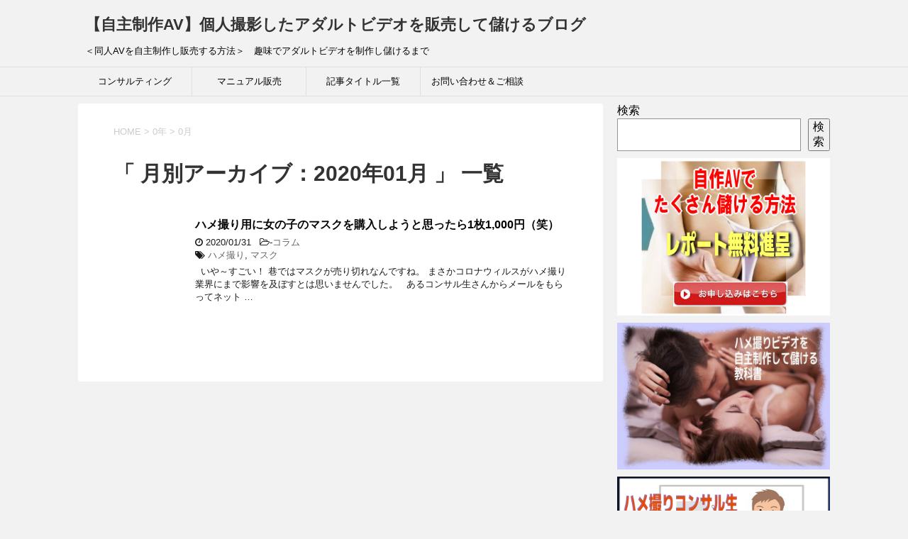

--- FILE ---
content_type: text/html; charset=UTF-8
request_url: https://tokachi-honbetsu.com/?m=202001
body_size: 11097
content:
<!DOCTYPE html>
<!--[if lt IE 7]>
<html class="ie6" lang="ja"> <![endif]-->
<!--[if IE 7]>
<html class="i7" lang="ja"> <![endif]-->
<!--[if IE 8]>
<html class="ie" lang="ja"> <![endif]-->
<!--[if gt IE 8]><!-->
<html lang="ja">
	<!--<![endif]-->
	<head prefix="og: http://ogp.me/ns# fb: http://ogp.me/ns/fb# article: http://ogp.me/ns/article#">
		<meta charset="UTF-8" >
		<meta name="viewport" content="width=device-width,initial-scale=1.0,user-scalable=yes">
		<meta name="format-detection" content="telephone=no" >
		
					<meta name="robots" content="noindex,follow">
		
		<link rel="alternate" type="application/rss+xml" title="【自主制作AV】個人撮影したアダルトビデオを販売して儲けるブログ RSS Feed" href="https://tokachi-honbetsu.com/?feed=rss2" />
		<link rel="pingback" href="https://tokachi-honbetsu.com/xmlrpc.php" >
		<!--[if lt IE 9]>
		<script src="http://css3-mediaqueries-js.googlecode.com/svn/trunk/css3-mediaqueries.js"></script>
		<script src="https://tokachi-honbetsu.com/wp-content/themes/stinger8/js/html5shiv.js"></script>
		<![endif]-->
				<title>2020年1月 &#8211; 【自主制作AV】個人撮影したアダルトビデオを販売して儲けるブログ</title>
<meta name='robots' content='max-image-preview:large' />
	<style>img:is([sizes="auto" i], [sizes^="auto," i]) { contain-intrinsic-size: 3000px 1500px }</style>
	<link rel='dns-prefetch' href='//webfonts.xserver.jp' />
<link rel='dns-prefetch' href='//ajax.googleapis.com' />
<link rel='dns-prefetch' href='//cdn.jsdelivr.net' />
<script type="text/javascript" id="wpp-js" src="https://tokachi-honbetsu.com/wp-content/plugins/wordpress-popular-posts/assets/js/wpp.min.js?ver=7.3.6" data-sampling="0" data-sampling-rate="100" data-api-url="https://tokachi-honbetsu.com/index.php?rest_route=/wordpress-popular-posts" data-post-id="0" data-token="b405ea4453" data-lang="0" data-debug="0"></script>
<script type="text/javascript">
/* <![CDATA[ */
window._wpemojiSettings = {"baseUrl":"https:\/\/s.w.org\/images\/core\/emoji\/16.0.1\/72x72\/","ext":".png","svgUrl":"https:\/\/s.w.org\/images\/core\/emoji\/16.0.1\/svg\/","svgExt":".svg","source":{"concatemoji":"https:\/\/tokachi-honbetsu.com\/wp-includes\/js\/wp-emoji-release.min.js?ver=6.8.3"}};
/*! This file is auto-generated */
!function(s,n){var o,i,e;function c(e){try{var t={supportTests:e,timestamp:(new Date).valueOf()};sessionStorage.setItem(o,JSON.stringify(t))}catch(e){}}function p(e,t,n){e.clearRect(0,0,e.canvas.width,e.canvas.height),e.fillText(t,0,0);var t=new Uint32Array(e.getImageData(0,0,e.canvas.width,e.canvas.height).data),a=(e.clearRect(0,0,e.canvas.width,e.canvas.height),e.fillText(n,0,0),new Uint32Array(e.getImageData(0,0,e.canvas.width,e.canvas.height).data));return t.every(function(e,t){return e===a[t]})}function u(e,t){e.clearRect(0,0,e.canvas.width,e.canvas.height),e.fillText(t,0,0);for(var n=e.getImageData(16,16,1,1),a=0;a<n.data.length;a++)if(0!==n.data[a])return!1;return!0}function f(e,t,n,a){switch(t){case"flag":return n(e,"\ud83c\udff3\ufe0f\u200d\u26a7\ufe0f","\ud83c\udff3\ufe0f\u200b\u26a7\ufe0f")?!1:!n(e,"\ud83c\udde8\ud83c\uddf6","\ud83c\udde8\u200b\ud83c\uddf6")&&!n(e,"\ud83c\udff4\udb40\udc67\udb40\udc62\udb40\udc65\udb40\udc6e\udb40\udc67\udb40\udc7f","\ud83c\udff4\u200b\udb40\udc67\u200b\udb40\udc62\u200b\udb40\udc65\u200b\udb40\udc6e\u200b\udb40\udc67\u200b\udb40\udc7f");case"emoji":return!a(e,"\ud83e\udedf")}return!1}function g(e,t,n,a){var r="undefined"!=typeof WorkerGlobalScope&&self instanceof WorkerGlobalScope?new OffscreenCanvas(300,150):s.createElement("canvas"),o=r.getContext("2d",{willReadFrequently:!0}),i=(o.textBaseline="top",o.font="600 32px Arial",{});return e.forEach(function(e){i[e]=t(o,e,n,a)}),i}function t(e){var t=s.createElement("script");t.src=e,t.defer=!0,s.head.appendChild(t)}"undefined"!=typeof Promise&&(o="wpEmojiSettingsSupports",i=["flag","emoji"],n.supports={everything:!0,everythingExceptFlag:!0},e=new Promise(function(e){s.addEventListener("DOMContentLoaded",e,{once:!0})}),new Promise(function(t){var n=function(){try{var e=JSON.parse(sessionStorage.getItem(o));if("object"==typeof e&&"number"==typeof e.timestamp&&(new Date).valueOf()<e.timestamp+604800&&"object"==typeof e.supportTests)return e.supportTests}catch(e){}return null}();if(!n){if("undefined"!=typeof Worker&&"undefined"!=typeof OffscreenCanvas&&"undefined"!=typeof URL&&URL.createObjectURL&&"undefined"!=typeof Blob)try{var e="postMessage("+g.toString()+"("+[JSON.stringify(i),f.toString(),p.toString(),u.toString()].join(",")+"));",a=new Blob([e],{type:"text/javascript"}),r=new Worker(URL.createObjectURL(a),{name:"wpTestEmojiSupports"});return void(r.onmessage=function(e){c(n=e.data),r.terminate(),t(n)})}catch(e){}c(n=g(i,f,p,u))}t(n)}).then(function(e){for(var t in e)n.supports[t]=e[t],n.supports.everything=n.supports.everything&&n.supports[t],"flag"!==t&&(n.supports.everythingExceptFlag=n.supports.everythingExceptFlag&&n.supports[t]);n.supports.everythingExceptFlag=n.supports.everythingExceptFlag&&!n.supports.flag,n.DOMReady=!1,n.readyCallback=function(){n.DOMReady=!0}}).then(function(){return e}).then(function(){var e;n.supports.everything||(n.readyCallback(),(e=n.source||{}).concatemoji?t(e.concatemoji):e.wpemoji&&e.twemoji&&(t(e.twemoji),t(e.wpemoji)))}))}((window,document),window._wpemojiSettings);
/* ]]> */
</script>
<style id='wp-emoji-styles-inline-css' type='text/css'>

	img.wp-smiley, img.emoji {
		display: inline !important;
		border: none !important;
		box-shadow: none !important;
		height: 1em !important;
		width: 1em !important;
		margin: 0 0.07em !important;
		vertical-align: -0.1em !important;
		background: none !important;
		padding: 0 !important;
	}
</style>
<link rel='stylesheet' id='wp-block-library-css' href='https://tokachi-honbetsu.com/wp-includes/css/dist/block-library/style.min.css?ver=6.8.3' type='text/css' media='all' />
<style id='classic-theme-styles-inline-css' type='text/css'>
/*! This file is auto-generated */
.wp-block-button__link{color:#fff;background-color:#32373c;border-radius:9999px;box-shadow:none;text-decoration:none;padding:calc(.667em + 2px) calc(1.333em + 2px);font-size:1.125em}.wp-block-file__button{background:#32373c;color:#fff;text-decoration:none}
</style>
<style id='global-styles-inline-css' type='text/css'>
:root{--wp--preset--aspect-ratio--square: 1;--wp--preset--aspect-ratio--4-3: 4/3;--wp--preset--aspect-ratio--3-4: 3/4;--wp--preset--aspect-ratio--3-2: 3/2;--wp--preset--aspect-ratio--2-3: 2/3;--wp--preset--aspect-ratio--16-9: 16/9;--wp--preset--aspect-ratio--9-16: 9/16;--wp--preset--color--black: #000000;--wp--preset--color--cyan-bluish-gray: #abb8c3;--wp--preset--color--white: #ffffff;--wp--preset--color--pale-pink: #f78da7;--wp--preset--color--vivid-red: #cf2e2e;--wp--preset--color--luminous-vivid-orange: #ff6900;--wp--preset--color--luminous-vivid-amber: #fcb900;--wp--preset--color--light-green-cyan: #7bdcb5;--wp--preset--color--vivid-green-cyan: #00d084;--wp--preset--color--pale-cyan-blue: #8ed1fc;--wp--preset--color--vivid-cyan-blue: #0693e3;--wp--preset--color--vivid-purple: #9b51e0;--wp--preset--gradient--vivid-cyan-blue-to-vivid-purple: linear-gradient(135deg,rgba(6,147,227,1) 0%,rgb(155,81,224) 100%);--wp--preset--gradient--light-green-cyan-to-vivid-green-cyan: linear-gradient(135deg,rgb(122,220,180) 0%,rgb(0,208,130) 100%);--wp--preset--gradient--luminous-vivid-amber-to-luminous-vivid-orange: linear-gradient(135deg,rgba(252,185,0,1) 0%,rgba(255,105,0,1) 100%);--wp--preset--gradient--luminous-vivid-orange-to-vivid-red: linear-gradient(135deg,rgba(255,105,0,1) 0%,rgb(207,46,46) 100%);--wp--preset--gradient--very-light-gray-to-cyan-bluish-gray: linear-gradient(135deg,rgb(238,238,238) 0%,rgb(169,184,195) 100%);--wp--preset--gradient--cool-to-warm-spectrum: linear-gradient(135deg,rgb(74,234,220) 0%,rgb(151,120,209) 20%,rgb(207,42,186) 40%,rgb(238,44,130) 60%,rgb(251,105,98) 80%,rgb(254,248,76) 100%);--wp--preset--gradient--blush-light-purple: linear-gradient(135deg,rgb(255,206,236) 0%,rgb(152,150,240) 100%);--wp--preset--gradient--blush-bordeaux: linear-gradient(135deg,rgb(254,205,165) 0%,rgb(254,45,45) 50%,rgb(107,0,62) 100%);--wp--preset--gradient--luminous-dusk: linear-gradient(135deg,rgb(255,203,112) 0%,rgb(199,81,192) 50%,rgb(65,88,208) 100%);--wp--preset--gradient--pale-ocean: linear-gradient(135deg,rgb(255,245,203) 0%,rgb(182,227,212) 50%,rgb(51,167,181) 100%);--wp--preset--gradient--electric-grass: linear-gradient(135deg,rgb(202,248,128) 0%,rgb(113,206,126) 100%);--wp--preset--gradient--midnight: linear-gradient(135deg,rgb(2,3,129) 0%,rgb(40,116,252) 100%);--wp--preset--font-size--small: 13px;--wp--preset--font-size--medium: 20px;--wp--preset--font-size--large: 36px;--wp--preset--font-size--x-large: 42px;--wp--preset--spacing--20: 0.44rem;--wp--preset--spacing--30: 0.67rem;--wp--preset--spacing--40: 1rem;--wp--preset--spacing--50: 1.5rem;--wp--preset--spacing--60: 2.25rem;--wp--preset--spacing--70: 3.38rem;--wp--preset--spacing--80: 5.06rem;--wp--preset--shadow--natural: 6px 6px 9px rgba(0, 0, 0, 0.2);--wp--preset--shadow--deep: 12px 12px 50px rgba(0, 0, 0, 0.4);--wp--preset--shadow--sharp: 6px 6px 0px rgba(0, 0, 0, 0.2);--wp--preset--shadow--outlined: 6px 6px 0px -3px rgba(255, 255, 255, 1), 6px 6px rgba(0, 0, 0, 1);--wp--preset--shadow--crisp: 6px 6px 0px rgba(0, 0, 0, 1);}:where(.is-layout-flex){gap: 0.5em;}:where(.is-layout-grid){gap: 0.5em;}body .is-layout-flex{display: flex;}.is-layout-flex{flex-wrap: wrap;align-items: center;}.is-layout-flex > :is(*, div){margin: 0;}body .is-layout-grid{display: grid;}.is-layout-grid > :is(*, div){margin: 0;}:where(.wp-block-columns.is-layout-flex){gap: 2em;}:where(.wp-block-columns.is-layout-grid){gap: 2em;}:where(.wp-block-post-template.is-layout-flex){gap: 1.25em;}:where(.wp-block-post-template.is-layout-grid){gap: 1.25em;}.has-black-color{color: var(--wp--preset--color--black) !important;}.has-cyan-bluish-gray-color{color: var(--wp--preset--color--cyan-bluish-gray) !important;}.has-white-color{color: var(--wp--preset--color--white) !important;}.has-pale-pink-color{color: var(--wp--preset--color--pale-pink) !important;}.has-vivid-red-color{color: var(--wp--preset--color--vivid-red) !important;}.has-luminous-vivid-orange-color{color: var(--wp--preset--color--luminous-vivid-orange) !important;}.has-luminous-vivid-amber-color{color: var(--wp--preset--color--luminous-vivid-amber) !important;}.has-light-green-cyan-color{color: var(--wp--preset--color--light-green-cyan) !important;}.has-vivid-green-cyan-color{color: var(--wp--preset--color--vivid-green-cyan) !important;}.has-pale-cyan-blue-color{color: var(--wp--preset--color--pale-cyan-blue) !important;}.has-vivid-cyan-blue-color{color: var(--wp--preset--color--vivid-cyan-blue) !important;}.has-vivid-purple-color{color: var(--wp--preset--color--vivid-purple) !important;}.has-black-background-color{background-color: var(--wp--preset--color--black) !important;}.has-cyan-bluish-gray-background-color{background-color: var(--wp--preset--color--cyan-bluish-gray) !important;}.has-white-background-color{background-color: var(--wp--preset--color--white) !important;}.has-pale-pink-background-color{background-color: var(--wp--preset--color--pale-pink) !important;}.has-vivid-red-background-color{background-color: var(--wp--preset--color--vivid-red) !important;}.has-luminous-vivid-orange-background-color{background-color: var(--wp--preset--color--luminous-vivid-orange) !important;}.has-luminous-vivid-amber-background-color{background-color: var(--wp--preset--color--luminous-vivid-amber) !important;}.has-light-green-cyan-background-color{background-color: var(--wp--preset--color--light-green-cyan) !important;}.has-vivid-green-cyan-background-color{background-color: var(--wp--preset--color--vivid-green-cyan) !important;}.has-pale-cyan-blue-background-color{background-color: var(--wp--preset--color--pale-cyan-blue) !important;}.has-vivid-cyan-blue-background-color{background-color: var(--wp--preset--color--vivid-cyan-blue) !important;}.has-vivid-purple-background-color{background-color: var(--wp--preset--color--vivid-purple) !important;}.has-black-border-color{border-color: var(--wp--preset--color--black) !important;}.has-cyan-bluish-gray-border-color{border-color: var(--wp--preset--color--cyan-bluish-gray) !important;}.has-white-border-color{border-color: var(--wp--preset--color--white) !important;}.has-pale-pink-border-color{border-color: var(--wp--preset--color--pale-pink) !important;}.has-vivid-red-border-color{border-color: var(--wp--preset--color--vivid-red) !important;}.has-luminous-vivid-orange-border-color{border-color: var(--wp--preset--color--luminous-vivid-orange) !important;}.has-luminous-vivid-amber-border-color{border-color: var(--wp--preset--color--luminous-vivid-amber) !important;}.has-light-green-cyan-border-color{border-color: var(--wp--preset--color--light-green-cyan) !important;}.has-vivid-green-cyan-border-color{border-color: var(--wp--preset--color--vivid-green-cyan) !important;}.has-pale-cyan-blue-border-color{border-color: var(--wp--preset--color--pale-cyan-blue) !important;}.has-vivid-cyan-blue-border-color{border-color: var(--wp--preset--color--vivid-cyan-blue) !important;}.has-vivid-purple-border-color{border-color: var(--wp--preset--color--vivid-purple) !important;}.has-vivid-cyan-blue-to-vivid-purple-gradient-background{background: var(--wp--preset--gradient--vivid-cyan-blue-to-vivid-purple) !important;}.has-light-green-cyan-to-vivid-green-cyan-gradient-background{background: var(--wp--preset--gradient--light-green-cyan-to-vivid-green-cyan) !important;}.has-luminous-vivid-amber-to-luminous-vivid-orange-gradient-background{background: var(--wp--preset--gradient--luminous-vivid-amber-to-luminous-vivid-orange) !important;}.has-luminous-vivid-orange-to-vivid-red-gradient-background{background: var(--wp--preset--gradient--luminous-vivid-orange-to-vivid-red) !important;}.has-very-light-gray-to-cyan-bluish-gray-gradient-background{background: var(--wp--preset--gradient--very-light-gray-to-cyan-bluish-gray) !important;}.has-cool-to-warm-spectrum-gradient-background{background: var(--wp--preset--gradient--cool-to-warm-spectrum) !important;}.has-blush-light-purple-gradient-background{background: var(--wp--preset--gradient--blush-light-purple) !important;}.has-blush-bordeaux-gradient-background{background: var(--wp--preset--gradient--blush-bordeaux) !important;}.has-luminous-dusk-gradient-background{background: var(--wp--preset--gradient--luminous-dusk) !important;}.has-pale-ocean-gradient-background{background: var(--wp--preset--gradient--pale-ocean) !important;}.has-electric-grass-gradient-background{background: var(--wp--preset--gradient--electric-grass) !important;}.has-midnight-gradient-background{background: var(--wp--preset--gradient--midnight) !important;}.has-small-font-size{font-size: var(--wp--preset--font-size--small) !important;}.has-medium-font-size{font-size: var(--wp--preset--font-size--medium) !important;}.has-large-font-size{font-size: var(--wp--preset--font-size--large) !important;}.has-x-large-font-size{font-size: var(--wp--preset--font-size--x-large) !important;}
:where(.wp-block-post-template.is-layout-flex){gap: 1.25em;}:where(.wp-block-post-template.is-layout-grid){gap: 1.25em;}
:where(.wp-block-columns.is-layout-flex){gap: 2em;}:where(.wp-block-columns.is-layout-grid){gap: 2em;}
:root :where(.wp-block-pullquote){font-size: 1.5em;line-height: 1.6;}
</style>
<link rel='stylesheet' id='passster-public-css' href='https://tokachi-honbetsu.com/wp-content/plugins/content-protector/assets/public/passster-public.min.css?ver=4.2.20' type='text/css' media='all' />
<link rel='stylesheet' id='wordpress-popular-posts-css-css' href='https://tokachi-honbetsu.com/wp-content/plugins/wordpress-popular-posts/assets/css/wpp.css?ver=7.3.6' type='text/css' media='all' />
<link rel='stylesheet' id='normalize-css' href='https://tokachi-honbetsu.com/wp-content/themes/stinger8/css/normalize.css?ver=1.5.9' type='text/css' media='all' />
<link rel='stylesheet' id='font-awesome-css' href='https://tokachi-honbetsu.com/wp-content/themes/stinger8/css/fontawesome/css/font-awesome.min.css?ver=4.5.0' type='text/css' media='all' />
<link rel='stylesheet' id='style-css' href='https://tokachi-honbetsu.com/wp-content/themes/stinger8/style.css?ver=6.8.3' type='text/css' media='all' />
<script type="text/javascript" src="//ajax.googleapis.com/ajax/libs/jquery/1.11.3/jquery.min.js?ver=1.11.3" id="jquery-js"></script>
<script type="text/javascript" src="//webfonts.xserver.jp/js/xserverv3.js?fadein=0&amp;ver=2.0.8" id="typesquare_std-js"></script>
<script type="text/javascript" src="https://tokachi-honbetsu.com/wp-content/plugins/content-protector/assets/public/cookie.js?ver=6.8.3" id="passster-cookie-js"></script>
<script type="text/javascript" id="passster-public-js-extra">
/* <![CDATA[ */
var ps_ajax = {"ajax_url":"https:\/\/tokachi-honbetsu.com\/wp-admin\/admin-ajax.php","nonce":"ac9e056964","hash_nonce":"53e529b61c","logout_nonce":"417208b48b","post_id":"2876","shortcodes":[],"permalink":"https:\/\/tokachi-honbetsu.com\/?p=2876","cookie_duration_unit":"days","cookie_duration":"2","disable_cookie":"","unlock_mode":""};
/* ]]> */
</script>
<script type="text/javascript" src="https://tokachi-honbetsu.com/wp-content/plugins/content-protector/assets/public/passster-public.min.js?ver=4.2.20" id="passster-public-js"></script>
<link rel="https://api.w.org/" href="https://tokachi-honbetsu.com/index.php?rest_route=/" />        <style>
            .passster-form {
                max-width: 700px !important;
                        }

            .passster-form > form {
                background: #FAFAFA;
                padding: 20px 20px 20px 20px;
                margin: 0px 0px 0px 0px;
                border-radius: 0px;
            }

            .passster-form .ps-form-headline {
                font-size: 24px;
                font-weight: 500;
                color: #6804cc;
            }

            .passster-form p {
                font-size: 16px;
                font-weight: 300;
                color: #000;
            }

            .passster-submit, .passster-submit-recaptcha,
			.passster-submit, .passster-submit-turnstile {
                background: #6804cc;
                padding: 10px 10px 10px 10px;
                margin: 0px 0px 0px 0px;
                border-radius: 0px;
                font-size: 12px;
                font-weight: 400;
                color: #fff;
            }

            .passster-submit:hover, .passster-submit-recaptcha:hover,
            .passster-submit:hover, .passster-submit-turnstile:hover {
                background: #000;
                color: #fff;
            }
        </style>
		            <style id="wpp-loading-animation-styles">@-webkit-keyframes bgslide{from{background-position-x:0}to{background-position-x:-200%}}@keyframes bgslide{from{background-position-x:0}to{background-position-x:-200%}}.wpp-widget-block-placeholder,.wpp-shortcode-placeholder{margin:0 auto;width:60px;height:3px;background:#dd3737;background:linear-gradient(90deg,#dd3737 0%,#571313 10%,#dd3737 100%);background-size:200% auto;border-radius:3px;-webkit-animation:bgslide 1s infinite linear;animation:bgslide 1s infinite linear}</style>
            		<!-- Global site tag (gtag.js) - Google Analytics -->
<script async src="https://www.googletagmanager.com/gtag/js?id=UA-126307085-1"></script>
<script>
  window.dataLayer = window.dataLayer || [];
  function gtag(){dataLayer.push(arguments);}
  gtag('js', new Date());

  gtag('config', 'UA-126307085-1');
</script>
	</head>
	<body class="archive date wp-theme-stinger8" >
			<div id="st-ami">
				<div id="wrapper">
				<div id="wrapper-in">
					<header>
						<div id="headbox-bg">
							<div class="clearfix" id="headbox">
								<nav id="s-navi" class="pcnone">
	<dl class="acordion">
		<dt class="trigger">
			<p><span class="op"><i class="fa fa-bars"></i></span></p>
		</dt>

		<dd class="acordion_tree">
						<div class="menu"><ul>
<li class="page_item page-item-81 page_item_has_children"><a href="https://tokachi-honbetsu.com/?page_id=81">AVを自主制作し儲けるまでのコンサルティング</a>
<ul class='children'>
	<li class="page_item page-item-3069"><a href="https://tokachi-honbetsu.com/?page_id=3069">女性会員の心に響くメール内容とは</a></li>
</ul>
</li>
<li class="page_item page-item-3040 page_item_has_children"><a href="https://tokachi-honbetsu.com/?page_id=3040">PCMAX基礎講座</a>
<ul class='children'>
	<li class="page_item page-item-3047"><a href="https://tokachi-honbetsu.com/?page_id=3047">出会い系サイトではキャラクター設定が重要です</a></li>
	<li class="page_item page-item-3054"><a href="https://tokachi-honbetsu.com/?page_id=3054">返事をもらうためにプロフィ－ル画像を工夫する</a></li>
	<li class="page_item page-item-3065"><a href="https://tokachi-honbetsu.com/?page_id=3065">女性会員にアプローチメールを送ってみよう</a></li>
	<li class="page_item page-item-3076"><a href="https://tokachi-honbetsu.com/?page_id=3076">相手女性から返事が来てから会うまで</a></li>
</ul>
</li>
<li class="page_item page-item-2944"><a href="https://tokachi-honbetsu.com/?page_id=2944">「FC2コンテンツマーケット･アダルト」販売者ましりとの動画</a></li>
<li class="page_item page-item-2289"><a href="https://tokachi-honbetsu.com/?page_id=2289">お問い合わせ＆ご相談</a></li>
<li class="page_item page-item-1295"><a href="https://tokachi-honbetsu.com/">まずは撮影してみよう！</a></li>
<li class="page_item page-item-2529"><a href="https://tokachi-honbetsu.com/?page_id=2529">コンサルティングサービス利用規約および特定商取引法による表示</a></li>
<li class="page_item page-item-6557"><a href="https://tokachi-honbetsu.com/?page_id=6557">ディープフェイクAVに特化したコンサルティング</a></li>
<li class="page_item page-item-2155"><a href="https://tokachi-honbetsu.com/?page_id=2155">ド素人が売れるＡＶを制作し販売するために必須なノウハウ</a></li>
<li class="page_item page-item-6630"><a href="https://tokachi-honbetsu.com/?page_id=6630">今注目の【myfans】で平凡なサラリーマンが月間700万円を売り上げたノウハウ</a></li>
<li class="page_item page-item-3094"><a href="https://tokachi-honbetsu.com/?page_id=3094">無料レポートを進呈します</a></li>
<li class="page_item page-item-3754"><a href="https://tokachi-honbetsu.com/?page_id=3754">特商法</a></li>
<li class="page_item page-item-3406"><a href="https://tokachi-honbetsu.com/?page_id=3406">管理人プロフィール</a></li>
<li class="page_item page-item-1412"><a href="https://tokachi-honbetsu.com/?page_id=1412">記事タイトル一覧</a></li>
</ul></div>
			<div class="clear"></div>

		</dd>
	</dl>
</nav>
									<div id="header-l">
									<!-- ロゴ又はブログ名 -->
									<p class="sitename">
										<a href="https://tokachi-honbetsu.com/">
											【自主制作AV】個人撮影したアダルトビデオを販売して儲けるブログ										</a>
									</p>
									<!-- ロゴ又はブログ名ここまで -->
									<!-- キャプション -->
																			<p class="descr">
											＜同人AVを自主制作し販売する方法＞　趣味でアダルトビデオを制作し儲けるまで										</p>
																		</div><!-- /#header-l -->

							</div><!-- /#headbox-bg -->
						</div><!-- /#headbox clearfix -->

						<div id="gazou-wide">
										<div id="st-menubox">
			<div id="st-menuwide">
				<nav class="smanone clearfix"><ul id="menu-%e3%83%a1%e3%83%8b%e3%83%a5%e3%83%bc1" class="menu"><li id="menu-item-3847" class="menu-item menu-item-type-post_type menu-item-object-page menu-item-3847"><a href="https://tokachi-honbetsu.com/?page_id=81">コンサルティング</a></li>
<li id="menu-item-3848" class="menu-item menu-item-type-post_type menu-item-object-page menu-item-3848"><a href="https://tokachi-honbetsu.com/?page_id=2155">マニュアル販売</a></li>
<li id="menu-item-3849" class="menu-item menu-item-type-post_type menu-item-object-page menu-item-3849"><a href="https://tokachi-honbetsu.com/?page_id=1412">記事タイトル一覧</a></li>
<li id="menu-item-3850" class="menu-item menu-item-type-post_type menu-item-object-page menu-item-3850"><a href="https://tokachi-honbetsu.com/?page_id=2289">お問い合わせ＆ご相談</a></li>
</ul></nav>			</div>
		</div>
	
							
						</div>
						<!-- /gazou -->

					</header>
					<div id="content-w">
<div id="content" class="clearfix">
	<div id="contentInner">
		<div class="st-main">

				<!--ぱんくず -->
									<section id="breadcrumb">
					<ol>
						<li><a href="https://tokachi-honbetsu.com"><span>HOME</span></a> >  </li>

													<li><a href="https://tokachi-honbetsu.com/?m=2025">0年</a> > </li>
							<li>0月</li>
											</ol>
					</section>
								<!--/ ぱんくず -->

			<article>
				
				<!--ループ開始-->
				<h1 class="entry-title">「
											月別アーカイブ：2020年01月										」 一覧 </h1>

				<div class="kanren">
			<dl class="clearfix">
			<dt><a href="https://tokachi-honbetsu.com/?p=2876">
																				</a></dt>
			<dd>
				<p class="kanren-t"><a href="https://tokachi-honbetsu.com/?p=2876">
						ハメ撮り用に女の子のマスクを購入しようと思ったら1枚1,000円（笑）					</a></p>

				<div class="blog_info">
					<p><i class="fa fa-clock-o"></i>
						2020/01/31						&nbsp;<span class="pcone">
							<i class="fa fa-folder-open-o" aria-hidden="true"></i>-<a href="https://tokachi-honbetsu.com/?cat=5" rel="category">コラム</a><br/>
							<i class="fa fa-tags"></i>&nbsp;<a href="https://tokachi-honbetsu.com/?tag=%e3%83%8f%e3%83%a1%e6%92%ae%e3%82%8a" rel="tag">ハメ撮り</a>, <a href="https://tokachi-honbetsu.com/?tag=%e3%83%9e%e3%82%b9%e3%82%af" rel="tag">マスク</a>          </span></p>
				</div>
				<div class="smanone2">
					<p>&nbsp; いや～すごい！ 巷ではマスクが売り切れなんですね。 まさかコロナウィルスがハメ撮り業界にまで影響を及ぼすとは思いませんでした。 &nbsp; あるコンサル生さんからメールをもらってネット &#8230; </p>
				</div>
			</dd>
		</dl>
	</div>
					<div class="st-pagelink">
		</div>

			</article>
		</div>
	</div>
	<!-- /#contentInner -->
	<div id="side">
	<div class="st-aside">

					<div class="side-topad">
				<div class="ad"><form role="search" method="get" action="https://tokachi-honbetsu.com/" class="wp-block-search__button-outside wp-block-search__text-button wp-block-search"    ><label class="wp-block-search__label" for="wp-block-search__input-1" >検索</label><div class="wp-block-search__inside-wrapper " ><input class="wp-block-search__input" id="wp-block-search__input-1" placeholder="" value="" type="search" name="s" required /><button aria-label="検索" class="wp-block-search__button wp-element-button" type="submit" >検索</button></div></form></div><div class="ad"><a href="https://tokachi-honbetsu.com/?page_id=3094" ><img loading="lazy" decoding="async" src="http://tokachi-honbetsu.com/wp-content/uploads/2024/03/report2-1.png" alt="無料レポートを進呈します" width="300" height="222" /></a></div><div class="ad"><a href="https://tokachi-honbetsu.com/?page_id=2155" ><img loading="lazy" decoding="async" src="http://tokachi-honbetsu.com/wp-content/uploads/2024/03/main-image.jpg" alt="マニュアル販売" width="300" height="207" /></a></div><div class="ad"><a href="https://tokachi-honbetsu.com/?page_id=81" ><img loading="lazy" decoding="async" src="http://tokachi-honbetsu.com/wp-content/uploads/2024/03/boshu.png" alt="コンサル生募集" width="402" height="301" /></a></div><div class="ad"><a href="https://tokachi-honbetsu.com/?page_id=3406" ><img loading="lazy" decoding="async" src="http://tokachi-honbetsu.com/wp-content/uploads/2021/02/caretaker-300x222.jpg" alt="無料管理人プロフィール" width="402" height="297" /></a></div><div class="ad"><div class="popular-posts"><h2>人気記事週間ランキングベスト5</h2><script type="application/json" data-id="wpp-block-inline-js">{"title":"\u4eba\u6c17\u8a18\u4e8b\u9031\u9593\u30e9\u30f3\u30ad\u30f3\u30b0\u30d9\u30b9\u30c85","limit":"5","offset":0,"range":"last24hours","time_quantity":"24","time_unit":"hour","freshness":false,"order_by":"views","post_type":"post","pid":"","exclude":"","taxonomy":"category","term_id":"","author":"","shorten_title":{"active":false,"length":0,"words":false},"post-excerpt":{"active":false,"length":0,"keep_format":false,"words":false},"thumbnail":{"active":false,"width":0,"height":0,"build":"manual","size":""},"rating":false,"stats_tag":{"comment_count":false,"views":true,"author":false,"date":{"active":false,"format":"F j, Y"},"taxonomy":{"active":false,"name":"category"}},"markup":{"custom_html":false,"wpp-start":"<ul class=\"wpp-list\">","wpp-end":"<\/ul>","title-start":"<h2>","title-end":"<\/h2>","post-html":"<li class=\"{current_class}\">{thumb} {title} <span class=\"wpp-meta post-stats\">{stats}<\/span><\/li>"},"theme":{"name":""}}</script><div class="wpp-widget-block-placeholder"></div></div></div>			</div>
		
		<div class="kanren">
							<dl class="clearfix">
				<dt><a href="https://tokachi-honbetsu.com/?p=6607">
													<img width="150" height="150" src="https://tokachi-honbetsu.com/wp-content/uploads/2020/07/2020_07_27_16-300x191-150x150.jpg" class="attachment-thumbnail size-thumbnail wp-post-image" alt="" decoding="async" loading="lazy" srcset="https://tokachi-honbetsu.com/wp-content/uploads/2020/07/2020_07_27_16-300x191-150x150.jpg 150w, https://tokachi-honbetsu.com/wp-content/uploads/2020/07/2020_07_27_16-300x191-100x100.jpg 100w" sizes="auto, (max-width: 150px) 100vw, 150px" />											</a></dt>
				<dd>
					<div class="blog_info">
						<p>2025/07/15</p>
					</div>
					<p class="kanren-t"><a href="https://tokachi-honbetsu.com/?p=6607">適法な自主制作（個撮/同人）AVの今後について</a></p>

					<div class="smanone2">
											</div>
				</dd>
			</dl>
					<dl class="clearfix">
				<dt><a href="https://tokachi-honbetsu.com/?p=6508">
													<img width="150" height="150" src="https://tokachi-honbetsu.com/wp-content/uploads/2025/01/header_1-150x150.png" class="attachment-thumbnail size-thumbnail wp-post-image" alt="" decoding="async" loading="lazy" srcset="https://tokachi-honbetsu.com/wp-content/uploads/2025/01/header_1-150x150.png 150w, https://tokachi-honbetsu.com/wp-content/uploads/2025/01/header_1-100x100.png 100w" sizes="auto, (max-width: 150px) 100vw, 150px" />											</a></dt>
				<dd>
					<div class="blog_info">
						<p>2025/01/06</p>
					</div>
					<p class="kanren-t"><a href="https://tokachi-honbetsu.com/?p=6508">【3.1次元】AVってどういう意味？　つまりはディープフェイクなAVなのか</a></p>

					<div class="smanone2">
											</div>
				</dd>
			</dl>
					<dl class="clearfix">
				<dt><a href="https://tokachi-honbetsu.com/?p=6442">
													<img width="150" height="150" src="https://tokachi-honbetsu.com/wp-content/uploads/2024/02/manko-1467-004-150x150.jpg" class="attachment-thumbnail size-thumbnail wp-post-image" alt="" decoding="async" loading="lazy" srcset="https://tokachi-honbetsu.com/wp-content/uploads/2024/02/manko-1467-004-150x150.jpg 150w, https://tokachi-honbetsu.com/wp-content/uploads/2024/02/manko-1467-004-100x100.jpg 100w" sizes="auto, (max-width: 150px) 100vw, 150px" />											</a></dt>
				<dd>
					<div class="blog_info">
						<p>2024/02/26</p>
					</div>
					<p class="kanren-t"><a href="https://tokachi-honbetsu.com/?p=6442">過激IVの魅せ方やテクニックを取り入れよう</a></p>

					<div class="smanone2">
											</div>
				</dd>
			</dl>
					<dl class="clearfix">
				<dt><a href="https://tokachi-honbetsu.com/?p=6409">
													<img width="150" height="150" src="https://tokachi-honbetsu.com/wp-content/uploads/2024/02/image-21-150x150.png" class="attachment-thumbnail size-thumbnail wp-post-image" alt="" decoding="async" loading="lazy" srcset="https://tokachi-honbetsu.com/wp-content/uploads/2024/02/image-21-150x150.png 150w, https://tokachi-honbetsu.com/wp-content/uploads/2024/02/image-21-100x100.png 100w" sizes="auto, (max-width: 150px) 100vw, 150px" />											</a></dt>
				<dd>
					<div class="blog_info">
						<p>2024/02/12</p>
					</div>
					<p class="kanren-t"><a href="https://tokachi-honbetsu.com/?p=6409">生成AIによってモデルの顔が盛られる時代になりました　- ディープフェイク &#8211;</a></p>

					<div class="smanone2">
											</div>
				</dd>
			</dl>
					<dl class="clearfix">
				<dt><a href="https://tokachi-honbetsu.com/?p=3845">
													<img width="100" height="100" src="https://tokachi-honbetsu.com/wp-content/uploads/2023/08/20230821_01-100x100.jpg" class="attachment-thumbnail size-thumbnail wp-post-image" alt="" decoding="async" loading="lazy" />											</a></dt>
				<dd>
					<div class="blog_info">
						<p>2023/08/21</p>
					</div>
					<p class="kanren-t"><a href="https://tokachi-honbetsu.com/?p=3845">資金のないフリーターが同人AV（個撮AV）を撮るためのお金を2ヶ月で60万円作った話</a></p>

					<div class="smanone2">
											</div>
				</dd>
			</dl>
				</div>
					<div id="mybox">
				<div class="ad"><div class="wp-block-group"><div class="wp-block-group__inner-container is-layout-flow wp-block-group-is-layout-flow"><h2 class="wp-block-heading">アーカイブ</h2><ul class="wp-block-archives-list wp-block-archives">	<li><a href='https://tokachi-honbetsu.com/?m=202507'>2025年7月</a></li>
	<li><a href='https://tokachi-honbetsu.com/?m=202501'>2025年1月</a></li>
	<li><a href='https://tokachi-honbetsu.com/?m=202402'>2024年2月</a></li>
	<li><a href='https://tokachi-honbetsu.com/?m=202308'>2023年8月</a></li>
	<li><a href='https://tokachi-honbetsu.com/?m=202306'>2023年6月</a></li>
	<li><a href='https://tokachi-honbetsu.com/?m=202301'>2023年1月</a></li>
	<li><a href='https://tokachi-honbetsu.com/?m=202210'>2022年10月</a></li>
	<li><a href='https://tokachi-honbetsu.com/?m=202207'>2022年7月</a></li>
	<li><a href='https://tokachi-honbetsu.com/?m=202206'>2022年6月</a></li>
	<li><a href='https://tokachi-honbetsu.com/?m=202205'>2022年5月</a></li>
	<li><a href='https://tokachi-honbetsu.com/?m=202203'>2022年3月</a></li>
	<li><a href='https://tokachi-honbetsu.com/?m=202202'>2022年2月</a></li>
	<li><a href='https://tokachi-honbetsu.com/?m=202111'>2021年11月</a></li>
	<li><a href='https://tokachi-honbetsu.com/?m=202110'>2021年10月</a></li>
	<li><a href='https://tokachi-honbetsu.com/?m=202109'>2021年9月</a></li>
	<li><a href='https://tokachi-honbetsu.com/?m=202108'>2021年8月</a></li>
	<li><a href='https://tokachi-honbetsu.com/?m=202107'>2021年7月</a></li>
	<li><a href='https://tokachi-honbetsu.com/?m=202106'>2021年6月</a></li>
	<li><a href='https://tokachi-honbetsu.com/?m=202105'>2021年5月</a></li>
	<li><a href='https://tokachi-honbetsu.com/?m=202104'>2021年4月</a></li>
	<li><a href='https://tokachi-honbetsu.com/?m=202103'>2021年3月</a></li>
	<li><a href='https://tokachi-honbetsu.com/?m=202102'>2021年2月</a></li>
	<li><a href='https://tokachi-honbetsu.com/?m=202101'>2021年1月</a></li>
	<li><a href='https://tokachi-honbetsu.com/?m=202012'>2020年12月</a></li>
	<li><a href='https://tokachi-honbetsu.com/?m=202011'>2020年11月</a></li>
	<li><a href='https://tokachi-honbetsu.com/?m=202010'>2020年10月</a></li>
	<li><a href='https://tokachi-honbetsu.com/?m=202009'>2020年9月</a></li>
	<li><a href='https://tokachi-honbetsu.com/?m=202008'>2020年8月</a></li>
	<li><a href='https://tokachi-honbetsu.com/?m=202007'>2020年7月</a></li>
	<li><a href='https://tokachi-honbetsu.com/?m=202006'>2020年6月</a></li>
	<li><a href='https://tokachi-honbetsu.com/?m=202005'>2020年5月</a></li>
	<li><a href='https://tokachi-honbetsu.com/?m=202004'>2020年4月</a></li>
	<li><a href='https://tokachi-honbetsu.com/?m=202003'>2020年3月</a></li>
	<li><a href='https://tokachi-honbetsu.com/?m=202002'>2020年2月</a></li>
	<li><a href='https://tokachi-honbetsu.com/?m=202001'>2020年1月</a></li>
	<li><a href='https://tokachi-honbetsu.com/?m=201912'>2019年12月</a></li>
	<li><a href='https://tokachi-honbetsu.com/?m=201911'>2019年11月</a></li>
	<li><a href='https://tokachi-honbetsu.com/?m=201910'>2019年10月</a></li>
	<li><a href='https://tokachi-honbetsu.com/?m=201909'>2019年9月</a></li>
	<li><a href='https://tokachi-honbetsu.com/?m=201908'>2019年8月</a></li>
	<li><a href='https://tokachi-honbetsu.com/?m=201907'>2019年7月</a></li>
	<li><a href='https://tokachi-honbetsu.com/?m=201906'>2019年6月</a></li>
	<li><a href='https://tokachi-honbetsu.com/?m=201905'>2019年5月</a></li>
	<li><a href='https://tokachi-honbetsu.com/?m=201903'>2019年3月</a></li>
	<li><a href='https://tokachi-honbetsu.com/?m=201902'>2019年2月</a></li>
	<li><a href='https://tokachi-honbetsu.com/?m=201901'>2019年1月</a></li>
	<li><a href='https://tokachi-honbetsu.com/?m=201811'>2018年11月</a></li>
	<li><a href='https://tokachi-honbetsu.com/?m=201810'>2018年10月</a></li>
	<li><a href='https://tokachi-honbetsu.com/?m=201808'>2018年8月</a></li>
	<li><a href='https://tokachi-honbetsu.com/?m=201807'>2018年7月</a></li>
	<li><a href='https://tokachi-honbetsu.com/?m=201806'>2018年6月</a></li>
	<li><a href='https://tokachi-honbetsu.com/?m=201805'>2018年5月</a></li>
	<li><a href='https://tokachi-honbetsu.com/?m=201804'>2018年4月</a></li>
	<li><a href='https://tokachi-honbetsu.com/?m=201803'>2018年3月</a></li>
	<li><a href='https://tokachi-honbetsu.com/?m=201802'>2018年2月</a></li>
	<li><a href='https://tokachi-honbetsu.com/?m=201801'>2018年1月</a></li>
	<li><a href='https://tokachi-honbetsu.com/?m=201712'>2017年12月</a></li>
	<li><a href='https://tokachi-honbetsu.com/?m=201711'>2017年11月</a></li>
	<li><a href='https://tokachi-honbetsu.com/?m=201710'>2017年10月</a></li>
</ul></div></div></div><div class="ad"><div class="wp-block-group"><div class="wp-block-group__inner-container is-layout-flow wp-block-group-is-layout-flow"><h2 class="wp-block-heading">カテゴリー</h2><ul class="wp-block-categories-list wp-block-categories">	<li class="cat-item cat-item-2"><a href="https://tokachi-honbetsu.com/?cat=2">AV新法</a>
</li>
	<li class="cat-item cat-item-3"><a href="https://tokachi-honbetsu.com/?cat=3">FC2販売者</a>
</li>
	<li class="cat-item cat-item-4"><a href="https://tokachi-honbetsu.com/?cat=4">Twitter</a>
</li>
	<li class="cat-item cat-item-8"><a href="https://tokachi-honbetsu.com/?cat=8">はじめに</a>
</li>
	<li class="cat-item cat-item-11"><a href="https://tokachi-honbetsu.com/?cat=11">わいせつ物頒布罪</a>
</li>
	<li class="cat-item cat-item-5"><a href="https://tokachi-honbetsu.com/?cat=5">コラム</a>
</li>
	<li class="cat-item cat-item-6"><a href="https://tokachi-honbetsu.com/?cat=6">コンサルティング</a>
</li>
	<li class="cat-item cat-item-7"><a href="https://tokachi-honbetsu.com/?cat=7">コンサル生</a>
</li>
	<li class="cat-item cat-item-107"><a href="https://tokachi-honbetsu.com/?cat=107">ディープフェイク</a>
</li>
	<li class="cat-item cat-item-9"><a href="https://tokachi-honbetsu.com/?cat=9">フェチ</a>
</li>
	<li class="cat-item cat-item-10"><a href="https://tokachi-honbetsu.com/?cat=10">モデル探し</a>
</li>
	<li class="cat-item cat-item-12"><a href="https://tokachi-honbetsu.com/?cat=12">事例</a>
</li>
	<li class="cat-item cat-item-13"><a href="https://tokachi-honbetsu.com/?cat=13">体験談</a>
</li>
	<li class="cat-item cat-item-14"><a href="https://tokachi-honbetsu.com/?cat=14">出会い系サイト</a>
</li>
	<li class="cat-item cat-item-15"><a href="https://tokachi-honbetsu.com/?cat=15">動画編集</a>
</li>
	<li class="cat-item cat-item-16"><a href="https://tokachi-honbetsu.com/?cat=16">告知</a>
</li>
	<li class="cat-item cat-item-17"><a href="https://tokachi-honbetsu.com/?cat=17">思い出話</a>
</li>
	<li class="cat-item cat-item-18"><a href="https://tokachi-honbetsu.com/?cat=18">撮影テクニック</a>
</li>
	<li class="cat-item cat-item-19"><a href="https://tokachi-honbetsu.com/?cat=19">撮影機材</a>
</li>
	<li class="cat-item cat-item-21"><a href="https://tokachi-honbetsu.com/?cat=21">新型コロナ</a>
</li>
	<li class="cat-item cat-item-1"><a href="https://tokachi-honbetsu.com/?cat=1">未分類</a>
</li>
	<li class="cat-item cat-item-106"><a href="https://tokachi-honbetsu.com/?cat=106">生成AI</a>
</li>
	<li class="cat-item cat-item-22"><a href="https://tokachi-honbetsu.com/?cat=22">販売</a>
</li>
	<li class="cat-item cat-item-23"><a href="https://tokachi-honbetsu.com/?cat=23">質問や相談内容</a>
</li>
	<li class="cat-item cat-item-24"><a href="https://tokachi-honbetsu.com/?cat=24">限定記事</a>
</li>
</ul></div></div></div>			</div>
				<!-- 追尾広告エリア -->
		<div id="scrollad">
					</div>
		<!-- 追尾広告エリアここまで -->
	</div>
</div>
<!-- /#side -->
</div>
<!--/#content -->
</div><!-- /contentw -->
<footer>
<div id="footer">
<div id="footer-in">
<div class="footermenust"><ul>
<li class="page_item page-item-81 page_item_has_children"><a href="https://tokachi-honbetsu.com/?page_id=81">AVを自主制作し儲けるまでのコンサルティング</a></li>
<li class="page_item page-item-3040 page_item_has_children"><a href="https://tokachi-honbetsu.com/?page_id=3040">PCMAX基礎講座</a></li>
<li class="page_item page-item-2944"><a href="https://tokachi-honbetsu.com/?page_id=2944">「FC2コンテンツマーケット･アダルト」販売者ましりとの動画</a></li>
<li class="page_item page-item-2289"><a href="https://tokachi-honbetsu.com/?page_id=2289">お問い合わせ＆ご相談</a></li>
<li class="page_item page-item-1295"><a href="https://tokachi-honbetsu.com/">まずは撮影してみよう！</a></li>
<li class="page_item page-item-2529"><a href="https://tokachi-honbetsu.com/?page_id=2529">コンサルティングサービス利用規約および特定商取引法による表示</a></li>
<li class="page_item page-item-6557"><a href="https://tokachi-honbetsu.com/?page_id=6557">ディープフェイクAVに特化したコンサルティング</a></li>
<li class="page_item page-item-2155"><a href="https://tokachi-honbetsu.com/?page_id=2155">ド素人が売れるＡＶを制作し販売するために必須なノウハウ</a></li>
<li class="page_item page-item-6630"><a href="https://tokachi-honbetsu.com/?page_id=6630">今注目の【myfans】で平凡なサラリーマンが月間700万円を売り上げたノウハウ</a></li>
<li class="page_item page-item-3094"><a href="https://tokachi-honbetsu.com/?page_id=3094">無料レポートを進呈します</a></li>
<li class="page_item page-item-3754"><a href="https://tokachi-honbetsu.com/?page_id=3754">特商法</a></li>
<li class="page_item page-item-3406"><a href="https://tokachi-honbetsu.com/?page_id=3406">管理人プロフィール</a></li>
<li class="page_item page-item-1412"><a href="https://tokachi-honbetsu.com/?page_id=1412">記事タイトル一覧</a></li>
</ul></div>
	<div class="footer-wbox clearfix">

		<div class="footer-c">
			<!-- フッターのメインコンテンツ -->
			<p class="footerlogo">
			<!-- ロゴ又はブログ名 -->
									<a href="https://tokachi-honbetsu.com/">
									【自主制作AV】個人撮影したアダルトビデオを販売して儲けるブログ									</a>
							</p>

			<p>
				<a href="https://tokachi-honbetsu.com/">＜同人AVを自主制作し販売する方法＞　趣味でアダルトビデオを制作し儲けるまで</a>
			</p>
		</div>
	</div>

	<p class="copy">Copyright&copy;
		【自主制作AV】個人撮影したアダルトビデオを販売して儲けるブログ		,
		2025		All Rights Reserved.</p>

</div>
</div>

</footer>
</div>
<!-- /#wrapperin -->
</div>
<!-- /#wrapper -->
</div><!-- /#st-ami -->
<!-- ページトップへ戻る -->
	<div id="page-top"><a href="#wrapper" class="fa fa-angle-up"></a></div>
<!-- ページトップへ戻る　終わり -->
<script type="text/javascript" src="https://tokachi-honbetsu.com/wp-content/themes/stinger8/js/base.js?ver=6.8.3" id="base-js"></script>
<script type="text/javascript" src="https://tokachi-honbetsu.com/wp-content/themes/stinger8/js/scroll.js?ver=6.8.3" id="scroll-js"></script>
<script type="text/javascript" id="wp_slimstat-js-extra">
/* <![CDATA[ */
var SlimStatParams = {"transport":"ajax","ajaxurl_rest":"https:\/\/tokachi-honbetsu.com\/index.php?rest_route=\/slimstat\/v1\/hit","ajaxurl_ajax":"https:\/\/tokachi-honbetsu.com\/wp-admin\/admin-ajax.php","ajaxurl_adblock":"https:\/\/tokachi-honbetsu.com\/request\/0fc20ba39fdf15b06fbf02331b71508c\/","ajaxurl":"https:\/\/tokachi-honbetsu.com\/wp-admin\/admin-ajax.php","baseurl":"\/","dnt":"noslimstat,ab-item","ci":"YToxOntzOjEyOiJjb250ZW50X3R5cGUiO3M6NDoiZGF0ZSI7fQ--.562efbbc023ab0b61f62f1acbc5b9ee5","wp_rest_nonce":"b405ea4453"};
/* ]]> */
</script>
<script defer type="text/javascript" src="https://cdn.jsdelivr.net/wp/wp-slimstat/tags/5.3.2/wp-slimstat.min.js" id="wp_slimstat-js"></script>

</body></html>


--- FILE ---
content_type: text/html; charset=UTF-8
request_url: https://tokachi-honbetsu.com/wp-admin/admin-ajax.php
body_size: -27
content:
140816.664bd201bb6c9ac5c09aaef19bcb798c